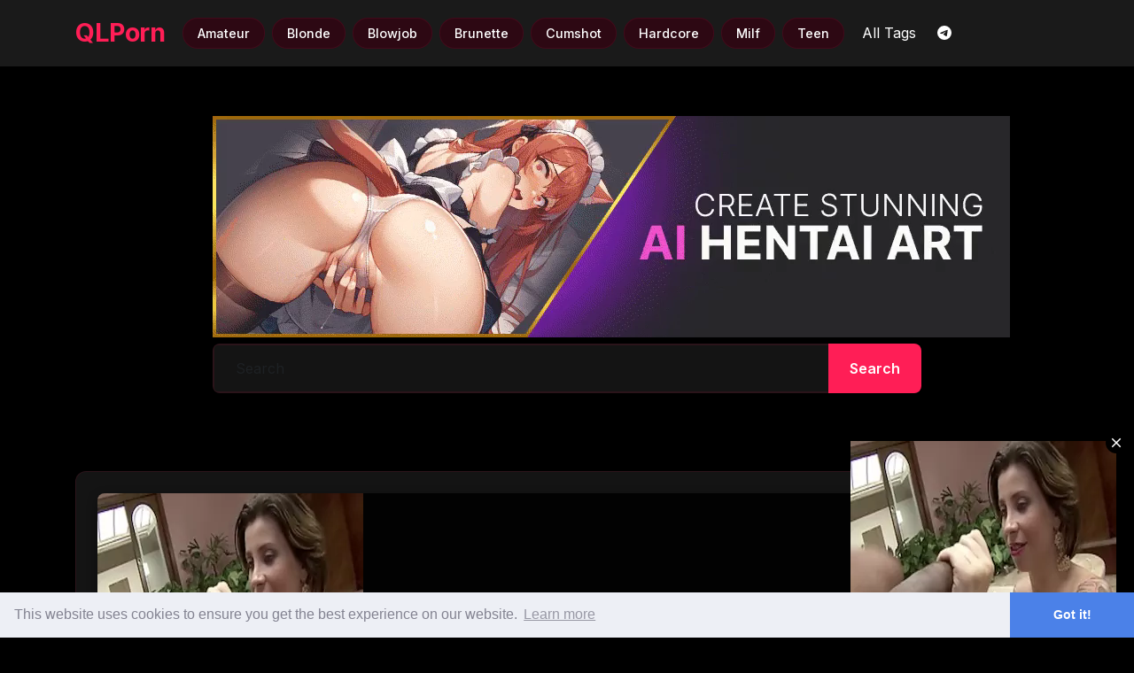

--- FILE ---
content_type: text/html; charset=UTF-8
request_url: https://www.qlporn.com/v/17126927/she-will-cheat-kimmy-kimm-desperately-wants-to-get-pregnant-asks-her-doctor-for-his-cum/
body_size: 4833
content:

<!doctype html>
<html lang="en">
    <head>
        <meta charset='UTF-8'>
        <meta http-equiv="X-UA-Compatible" content="IE=edge">
        <meta name="viewport" content="width=device-width, initial-scale=1">
        <title>She Will Cheat - Kimmy Kimm Desperately Wants to Get Pregnant &amp; Asks Her Doctor for His Cum  - Free porn videos, Sex, QLPorn</title>
        <meta name='description' content='Watch She Will Cheat - Kimmy Kimm Desperately Wants to Get Pregnant &amp; Asks Her Doctor for His Cum  - QLPorn free porn video directory, porn archive, porn catalog and porn search engine' />
        <meta name='robots' content='index,follow'>
        <meta name='keywords' content='natural tits,doggystyle,blowjob,brunette,big cock,pussy licking,doctor,shaved pussy,cum on pussy,asian,riding dick,side fuck,shewillcheat,she will cheat,metrohd,pornhjb,porn'>
        <meta name="trafficjunky-site-verification" content="74s1z7xvt" />
        <meta name="msvalidate.01" content="1084D9EBDD4D72C5C6A7B5056387DBF3" />
	<meta name="RATING" content="RTA-5042-1996-1400-1577-RTA" />
        
    <meta property="og:type" content="article" />
    <meta property="og:title" content="She Will Cheat - Kimmy Kimm Desperately Wants to Get Pregnant &amp; Asks Her Doctor for His Cum " />
    <meta property="og:url" content="https://www.qlporn.com/v/17126927/she-will-cheat-kimmy-kimm-desperately-wants-to-get-pregnant-asks-her-doctor-for-his-cum/" />
    <meta property="og:description" content="Watch She Will Cheat - Kimmy Kimm Desperately Wants to Get Pregnant &amp; Asks Her Doctor for His Cum " />
    <meta property="article:published_time" content="2023-06-10" />
    <meta property="article:modified_time" content="2023-06-10" />
    <meta property="og:site_name" content="QLPorn" />
    <meta property="og:image" content="https://fi1-ph.ypncdn.com/videos/202306/08/433151701/original/15(m=eSuQKgaaaa)(mh=D0we55UFMv5uQ9Cc).jpg" />
    <meta property="og:image:width" content="640" />
    <meta property="og:image:height" content="480" />
    <meta property="og:locale" content="en_US" />
    <meta name="twitter:site" content="@ql_porn" />
    <meta name="twitter:image" content="https://fi1-ph.ypncdn.com/videos/202306/08/433151701/original/15(m=eSuQKgaaaa)(mh=D0we55UFMv5uQ9Cc).jpg" />
    <meta name="twitter:card" content="summary_large_image" />

        <link rel="icon" type="image/x-icon" href="/favicon.ico">
        <link rel="apple-touch-icon-precomposed" href="/zipper-152-169991.png">
        <meta name="msapplication-TileColor" content="#ffffff" />
        <meta name="msapplication-TileImage" content="/zipper-144-169991.png">
        <link rel="apple-touch-icon-precomposed" sizes="152x152" href="/zipper-152-169991.png">
        <link rel="apple-touch-icon-precomposed" sizes="144x144" href="/zipper-144-169991.png">
        <link rel="apple-touch-icon-precomposed" sizes="120x120" href="/zipper-120-169991.png">
        <link rel="apple-touch-icon-precomposed" sizes="114x114" href="/zipper-114-169991.png">
        <link rel="apple-touch-icon-precomposed" sizes="72x72" href="/zipper-72-169991.png">
        <link rel="apple-touch-icon-precomposed" href="/zipper-57-169991.png">
        <link rel="icon" href="/zipper-32-169991.png" sizes="32x32">
        <link rel="preconnect" href="https://fonts.googleapis.com">
        <link rel="preconnect" href="https://fonts.gstatic.com" crossorigin>
        <link href="https://fonts.googleapis.com/css2?family=Inter:wght@400;500;600;700&display=swap" rel="stylesheet">
        <link href="https://cdn.jsdelivr.net/npm/bootstrap@5.3.2/dist/css/bootstrap.min.css" rel="stylesheet">
        <link rel="stylesheet" href="/default.css">
        <script src="https://cdn.jsdelivr.net/npm/bootstrap@5.3.2/dist/js/bootstrap.bundle.min.js"></script>
        <script src="https://code.jquery.com/jquery-3.7.1.min.js"></script>
        <script src="/twbsResponsivePagination.js"></script>
        
        <script async src="https://www.googletagmanager.com/gtag/js?id=UA-96800591-1"></script>
        <script>
          window.dataLayer = window.dataLayer || [];
          function gtag(){dataLayer.push(arguments);}
          gtag('js', new Date());

          gtag('config', 'UA-96800591-1');
        </script>

        <link rel="stylesheet" type="text/css" href="//cdnjs.cloudflare.com/ajax/libs/cookieconsent2/3.0.3/cookieconsent.min.css" />
        <script src="//cdnjs.cloudflare.com/ajax/libs/cookieconsent2/3.0.3/cookieconsent.min.js"></script>
        <script>
        window.addEventListener("load", function(){
        window.cookieconsent.initialise({
          "palette": {
            "popup": {
              "background": "#edeff5",
              "text": "#838391"
            },
            "button": {
              "background": "#4b81e8"
            }
          },
          "theme": "edgeless"
        })});
        </script>
    </head>
    <body>
        <nav class="navbar navbar-expand-lg navbar-dark py-2">
            <div class="container">
                <a class="navbar-brand fw-bold fs-4" href="/">QLPorn</a>
                <button class="navbar-toggler" type="button" data-bs-toggle="collapse" data-bs-target="#navbarNav" aria-controls="navbarNav" aria-expanded="false" aria-label="Toggle navigation">
                    <span class="navbar-toggler-icon"></span>
                </button>
                <div class="collapse navbar-collapse" id="navbarNav">
                    <ul class="navbar-nav d-flex flex-wrap">
                    
                        <li class="nav-item"><a class="nav-link nav-tag" href="/t/amateur">amateur</a></li>
                    
                        <li class="nav-item"><a class="nav-link nav-tag" href="/t/blonde">blonde</a></li>
                    
                        <li class="nav-item"><a class="nav-link nav-tag" href="/t/blowjob">blowjob</a></li>
                    
                        <li class="nav-item"><a class="nav-link nav-tag" href="/t/brunette">brunette</a></li>
                    
                        <li class="nav-item"><a class="nav-link nav-tag" href="/t/cumshot">cumshot</a></li>
                    
                        <li class="nav-item"><a class="nav-link nav-tag" href="/t/hardcore">hardcore</a></li>
                    
                        <li class="nav-item"><a class="nav-link nav-tag" href="/t/milf">milf</a></li>
                    
                        <li class="nav-item"><a class="nav-link nav-tag" href="/t/teen">teen</a></li>
                    
                        <li class="nav-item ms-2"><a class="nav-link" href="/t">All Tags</a></li>
                        <li class="nav-item ms-2">
                            <a class="nav-link d-flex align-items-center" href="https://t.me/qlporn" title="Join us on Telegram">
                                <svg xmlns="http://www.w3.org/2000/svg" width="16" height="16" fill="currentColor" class="bi bi-telegram" viewBox="0 0 16 16">
                                    <path d="M16 8A8 8 0 1 1 0 8a8 8 0 0 1 16 0zM8.287 5.906c-.778.324-2.334.994-4.666 2.01-.378.15-.577.298-.595.442-.03.243.275.339.69.47l.175.055c.408.133.958.288 1.243.294.26.006.549-.1.868-.32 2.179-1.471 3.304-2.214 3.374-2.23.05-.012.12-.026.166.016.047.041.042.12.037.141-.03.129-1.227 1.241-1.846 1.817-.193.18-.33.307-.358.336a8.154 8.154 0 0 1-.188.186c-.38.366-.664.64.015 1.088.327.216.589.393.85.571.284.194.568.387.936.629.093.06.183.125.27.187.331.236.63.448.997.414.214-.02.435-.22.547-.82.265-1.417.786-4.486.906-5.751a1.426 1.426 0 0 0-.013-.315.337.337 0 0 0-.114-.217.526.526 0 0 0-.31-.093c-.3.005-.763.166-2.984 1.09z"/>
                                </svg>
                            </a>
                        </li>
                    </ul>
                </div>
            </div>
        </nav>
        <div class="container featurette">
            <form class="search" method="post" action="/search">
            

            <script type="application/javascript">
                var ad_idzone = "4061102",
                ad_width = "900",
                ad_height = "250"
            </script>
            <script type="application/javascript" src="https://a.realsrv.com/ads.js"></script>
            <noscript>
                <iframe src="https://syndication.realsrv.com/ads-iframe-display.php?idzone=4061102&output=noscript&type=900x250" width="900" height="250" scrolling="no" marginwidth="0" marginheight="0" frameborder="0"></iframe>
            </noscript>

                <div class="input-group">
                    <input type="search" placeholder="Search" class="form-control" name="query" autocomplete="off">
                    <button class="btn btn-danger search-btn" type="submit">Search</button>
                </div>
            </form>
        </div>
        
<div class="container py-4">
    <div class="thumbnail video-player-container">
        <div class="embed-responsive embed-responsive-16by9 position-relative">
            <div class="loading-overlay d-none">
                <div class="spinner-border text-light" role="status">
                    <span class="visually-hidden">Loading...</span>
                </div>
            </div>
            <iframe id="iframevid" class="embed-responsive-item" scrolling="no" style="overflow:hidden; position:absolute" src="https://www.youporn.com/embed/17126927/she-will-cheat-kimmy-kimm-desperately-wants-to-get-pregnant-asks-her-doctor-for-his-cum/"></iframe>
            <div id="adsbox" class="position-absolute top-0 start-0 w-100 h-100">
                <div class="ads position-relative">
                    <button class="closead btn btn-danger">×</button>
                <script type="application/javascript">
                var ad_idzone = "4061104",
                ad_width = "300",
                ad_height = "250"
            </script>
            <script type="application/javascript" src="https://a.realsrv.com/ads.js"></script>
            <noscript>
                <iframe src="https://syndication.realsrv.com/ads-iframe-display.php?idzone=4061104&output=noscript&type=300x250" width="300" height="250" scrolling="no" marginwidth="0" marginheight="0" frameborder="0"></iframe>
            </noscript>
			</div>
		</div>
        </div>
        <div class="caption">
            <div class="d-flex justify-content-between align-items-center mb-3">
                <h2 class="h3 mb-0">She Will Cheat - Kimmy Kimm Desperately Wants to Get Pregnant &amp; Asks Her Doctor for His Cum </h2>
                <time datetime="2023-06-10" class="text-muted">June 10, 2023</time>
            </div>
            <div class="tags-container">
                
                    <a href="/t/natural%20tits" class="list-group-item">natural tits</a>
                
                    <a href="/t/doggystyle" class="list-group-item">doggystyle</a>
                
                    <a href="/t/blowjob" class="list-group-item">blowjob</a>
                
                    <a href="/t/brunette" class="list-group-item">brunette</a>
                
                    <a href="/t/big%20cock" class="list-group-item">big cock</a>
                
                    <a href="/t/pussy%20licking" class="list-group-item">pussy licking</a>
                
                    <a href="/t/doctor" class="list-group-item">doctor</a>
                
                    <a href="/t/shaved%20pussy" class="list-group-item">shaved pussy</a>
                
                    <a href="/t/cum%20on%20pussy" class="list-group-item">cum on pussy</a>
                
                    <a href="/t/asian" class="list-group-item">asian</a>
                
                    <a href="/t/riding%20dick" class="list-group-item">riding dick</a>
                
                    <a href="/t/side%20fuck" class="list-group-item">side fuck</a>
                
                    <a href="/t/shewillcheat" class="list-group-item">shewillcheat</a>
                
                    <a href="/t/she%20will%20cheat" class="list-group-item">she will cheat</a>
                
                    <a href="/t/metrohd" class="list-group-item">metrohd</a>
                
                    <a href="/t/pornhjb" class="list-group-item">pornhjb</a>
                
            </div>
        </div>
        
        <h3 class="mt-5 mb-4">Related Videos</h3>
        <div class="row g-4">
            
            
            <div class="col-12 col-sm-6 col-lg-4">
                <div class="thumbnail h-100">
                    <a href="/v/17126927/she-will-cheat-kimmy-kimm-desperately-wants-to-get-pregnant-asks-her-doctor-for-his-cum/" class="video-thumbnail">
                        <img src="https://fi1-ph.ypncdn.com/videos/202306/08/433151701/original/15%28m=eSuQKgaaaa%29%28mh=D0we55UFMv5uQ9Cc%29.jpg" alt="She Will Cheat - Kimmy Kimm Desperately Wants to Get Pregnant &amp; Asks Her Doctor for His Cum " class="img-fluid">
                        <div class="hover-overlay">
                            <span class="play-icon">▶</span>
                        </div>
                    </a>
                    <div class="caption">
                        <a href="/v/17126927/she-will-cheat-kimmy-kimm-desperately-wants-to-get-pregnant-asks-her-doctor-for-his-cum/" class="video-title">
                            <h4 class="h6">She Will Cheat - Kimmy Kimm Desperately Wants to Get Pregnant &amp; Asks Her Doctor for His Cum </h4>
                        </a>
                        <div class="tags-container small">
                            
                                
                                    <a href="/t/natural%20tits" class="list-group-item">natural tits</a>
                                
                            
                                
                                    <a href="/t/doggystyle" class="list-group-item">doggystyle</a>
                                
                            
                                
                                    <a href="/t/blowjob" class="list-group-item">blowjob</a>
                                
                            
                                
                                    <a href="/t/brunette" class="list-group-item">brunette</a>
                                
                            
                                
                                    <a href="/t/big%20cock" class="list-group-item">big cock</a>
                                
                            
                                
                                    <a href="/t/pussy%20licking" class="list-group-item">pussy licking</a>
                                
                            
                                
                            
                                
                            
                                
                            
                                
                            
                                
                            
                                
                            
                                
                            
                                
                            
                                
                            
                                
                            
                        </div>
                    </div>
                </div>
            </div>
            
            <div class="col-xs-12 col-sm-6 col-md-4">
                <div class="thumbnail">
                
                <script type="application/javascript">
                    var ad_idzone = "4061104",
                    ad_width = "300",
                    ad_height = "250"
                </script>
                <script type="application/javascript" src="https://a.realsrv.com/ads.js"></script>
                <noscript>
                    <iframe src="https://syndication.realsrv.com/ads-iframe-display.php?idzone=4061104&output=noscript&type=300x250" width="300" height="250" scrolling="no" marginwidth="0" marginheight="0" frameborder="0"></iframe>
                </noscript>
                </div>
            </div>
            
            
        </div>
    </div>
    <div id="disqus_thread"></div>
    <script>
    var disqus_config = function () {
        this.page.url = "https://www.qlporn.com/v/17126927\/she-will-cheat-kimmy-kimm-desperately-wants-to-get-pregnant-asks-her-doctor-for-his-cum\/";
        this.page.identifier = "/v/17126927\/she-will-cheat-kimmy-kimm-desperately-wants-to-get-pregnant-asks-her-doctor-for-his-cum\/";
        this.page.title = "She Will Cheat - Kimmy Kimm Desperately Wants to Get Pregnant \u0026 Asks Her Doctor for His Cum ";
    };
    (function() {
        var d = document, s = d.createElement('script');
        s.src = 'https://qlporn.disqus.com/embed.js';
        s.setAttribute('data-timestamp', +new Date());
        (d.head || d.body).appendChild(s);
        })();
    </script>
    <noscript>Please enable JavaScript to view the <a href="https://disqus.com/?ref_noscript">comments powered by Disqus.</a></noscript>
</div>

<script>
$(document).ready(function() {
    $('#adsbox iframe').css('position', 'absolute').css('height', '250px').css('width', '300px');

	$(".closead").on('click', function() {
		$(this).parent().hide();
		if($('#adsbox > :hidden').length == $("#adsbox > div").length) {
			$("#adsbox").css('z-index', -1);
		}
	});
});
</script>
<script id="dsq-count-scr" src="//qlporn.disqus.com/count.js" async></script>

        <footer>
		<p>
		<b>Disclaimer</b>: We do not own, produce or host the videos displayed on this website. All of the videos displayed on our site are hosted by websites that are not under our control. The linked videos are automatically gathered and added into our system by our spider script. Thumbnails are automatically generated from the videos. Also the tags and the tag subsections are created by our spieder script. The list of related videos is just a query on the title and the tags.<br>
		QLPorn has a zero-tolerance policy against illegal pornography. We take no responsibility for the content on any website which we link to. All models were 18 years of age or older at the time of depiction.<br/><br>
		This site is rated with RTA label. Parents, you can easily block access to this site. Please read <a href="http://www.rtalabel.org/index.php?content=parents">this page</a> for more informations.
		</p>
		<p>
			<a href="/contact">Contact Us</a> | <a href="/dmca">DMCA Policy</a>
		</p>
	</footer>
    <script type="application/javascript" src="https://syndication.realsrv.com/splash.php?idzone=4342480"></script>
    <script defer src="https://static.cloudflareinsights.com/beacon.min.js/vcd15cbe7772f49c399c6a5babf22c1241717689176015" integrity="sha512-ZpsOmlRQV6y907TI0dKBHq9Md29nnaEIPlkf84rnaERnq6zvWvPUqr2ft8M1aS28oN72PdrCzSjY4U6VaAw1EQ==" data-cf-beacon='{"version":"2024.11.0","token":"c645f5b620dd4e918d91750c363f50f1","r":1,"server_timing":{"name":{"cfCacheStatus":true,"cfEdge":true,"cfExtPri":true,"cfL4":true,"cfOrigin":true,"cfSpeedBrain":true},"location_startswith":null}}' crossorigin="anonymous"></script>
</body>
</html>


--- FILE ---
content_type: text/html; charset=utf-8
request_url: https://syndication.realsrv.com/ads-iframe-display.php?idzone=4061102&type=900x250&p=https%3A//www.qlporn.com/v/17126927/she-will-cheat-kimmy-kimm-desperately-wants-to-get-pregnant-asks-her-doctor-for-his-cum/&dt=1768786773119&sub=&tags=&cookieconsent=[object%20Object]&screen_resolution=1280x720&el=%22
body_size: 1428
content:
<html><body style="margin:0px;"><div>
    <a href="https://syndication.realsrv.com/click.php?d=H4sIAAAAAAAAA1VTyZLbIBD9FS46RtWA2I6TmswlhxxSObuQhCTKknAA2.MUHx.0eJlqlZb3.nXzaCEEpcB4gjTEeAoFfSvIR77AWqdKH6M_lo2bMsJlx7kkVVczRWTLW4CKma4u6Ec417ig74X4ftHe6mjdfLBtId4LwjNHNi745jC4EGc9mQdHN67R0fTO315l1Z2aTtr2XyqynXLnOfrbA.Z7IxvNa7bY4H9u_gLLDe6cn3R8oGpDj.Z2df6ZjGHDRz33Z90_DeDd.cnbxs79YXKtGZ_s3fu5fmK756j78AR3t2e_i73plsXuPueL8SFvazhEr5tjbrRlNXk_7zlhMZHyJLHgUkguBE1_x5Pz8zLBREtMWYmlLHGlEsaKy2WQqQKOMZDEQC5iSLxaHwrgk7BcbQki4VMQSIlSkjg3hFFocZ6.MUJpXjeC0brhnQBNVRaT1865BqkqUiUiOAae0PV6RRuPMo8uCAtMuCIChcGgqx1H1AxGR3S003Rb76g14WR8_k3GG7rqOQYUHepNRCdv.jkDSIdjQIPxqHVNdB7lwaLBBtScJ5SyCViDYc4qLPNbxUBhIVLKq8WEpD1hiX0ncOKrLknBIdEs3j7Tn99vL9nPIIuohB_fWIIS8HIDoI_e4Ta3tlnPR.mNHoO_rBuEc8lNsCeqdMkL.vUzkfWw4Ra0Mpx0ou04BdzmWSnWGlX_Byqj9e6_AwAA&cb=e2e_696d8b55389595.86227462"
        id="link_06e09b853fccc09e32113bed0c905244"
        target="_blank"
        ontouchstart=""
        onclick="
            var href='https://syndication.realsrv.com/click.php?d=H4sIAAAAAAAAA1VTyZLbIBD9FS46RtWA2I6TmswlhxxSObuQhCTKknAA2.MUHx.0eJlqlZb3.nXzaCEEpcB4gjTEeAoFfSvIR77AWqdKH6M_lo2bMsJlx7kkVVczRWTLW4CKma4u6Ec417ig74X4ftHe6mjdfLBtId4LwjNHNi745jC4EGc9mQdHN67R0fTO315l1Z2aTtr2XyqynXLnOfrbA.Z7IxvNa7bY4H9u_gLLDe6cn3R8oGpDj.Z2df6ZjGHDRz33Z90_DeDd.cnbxs79YXKtGZ_s3fu5fmK756j78AR3t2e_i73plsXuPueL8SFvazhEr5tjbrRlNXk_7zlhMZHyJLHgUkguBE1_x5Pz8zLBREtMWYmlLHGlEsaKy2WQqQKOMZDEQC5iSLxaHwrgk7BcbQki4VMQSIlSkjg3hFFocZ6.MUJpXjeC0brhnQBNVRaT1865BqkqUiUiOAae0PV6RRuPMo8uCAtMuCIChcGgqx1H1AxGR3S003Rb76g14WR8_k3GG7rqOQYUHepNRCdv.jkDSIdjQIPxqHVNdB7lwaLBBtScJ5SyCViDYc4qLPNbxUBhIVLKq8WEpD1hiX0ncOKrLknBIdEs3j7Tn99vL9nPIIuohB_fWIIS8HIDoI_e4Ta3tlnPR.mNHoO_rBuEc8lNsCeqdMkL.vUzkfWw4Ra0Mpx0ou04BdzmWSnWGlX_Byqj9e6_AwAA&cb=e2e_696d8b55389595.86227462';
            href += '&clickX=' + event.clientX;
            href += '&clickY=' + event.clientY;
            this.href = href;
        " >
        <video
            id="video_06e09b853fccc09e32113bed0c905244"
            loop
            muted
            autoplay
            playsinline
            preload="auto"
            width="900"
            height="250"
            
        ><source src="https://s3t3d2y1.afcdn.net/library/952586/0b7896260dfa54fa329054d4f835eb449e962a61.mp4" type="video/mp4" /></video>
    </a>
</div><script>var exoDynamicParams={"id":"06e09b853fccc09e32113bed0c905244","alternateMediaUrl":"https:\/\/s3t3d2y1.afcdn.net\/library\/952586\/0b7896260dfa54fa329054d4f835eb449e962a61.mp4","width":"900","height":"250"};var elemVideo=document.getElementById("video_"+exoDynamicParams.id);if(exoDynamicParams.id&&exoDynamicParams.alternateMediaUrl&&exoDynamicParams.width&&exoDynamicParams.height&&elemVideo!==undefined&&elemVideo!==null){var video=elemVideo.play();if(video===undefined){changeVideoToGif(exoDynamicParams.id,exoDynamicParams.alternateMediaUrl,exoDynamicParams.width,exoDynamicParams.height)}else{video.then(function(_){}).catch(function(error){changeVideoToGif(exoDynamicParams.id,exoDynamicParams.alternateMediaUrl,exoDynamicParams.width,exoDynamicParams.height)})}}function getExtension(fileName){var fileNameSplitted=fileName.split('.');return fileNameSplitted[(fileNameSplitted.length-1)]}function changeVideoToGif(id,image,width,height){var elemLink=document.getElementById('link_'+id);if(getExtension(image)==='gif'&&elemLink!==undefined&&elemLink!==null){var html='<img border="0" width="'+width+'" height="'+height+'" src="'+image+'">';elemLink.innerHTML=html}}</script></body></html>

--- FILE ---
content_type: text/html; charset=utf-8
request_url: https://syndication.realsrv.com/ads-iframe-display.php?idzone=4061104&type=300x250&p=https%3A//www.qlporn.com/v/17126927/she-will-cheat-kimmy-kimm-desperately-wants-to-get-pregnant-asks-her-doctor-for-his-cum/&dt=1768786773144&sub=&tags=&cookieconsent=[object%20Object]&screen_resolution=1280x720&el=%22
body_size: 734
content:
<html><body style="margin:0px;"><a href="https://syndication.realsrv.com/click.php?d=H4sIAAAAAAAAA01RS5LcIAy9ijazdUnCfLycTTZZZJHKATDGY9e47Y4h7ekqHT5gpyZTggfi6Y9yWhvWQg0ZmXK.pxf1.sLfyrpv.7r1.5absN2KLoJC1jjrjLVKfi_VoHKiGlK6IecaajvpSCOxRmnREGErGl31RTHteSjEj8pTFXb4YRlFlGIxJrJWOFAc.xht500frFZ9MKNFr7rizF8TlxzMpRaLtiWB4zjgYqGw8ACyxKZjC2mKcMzLAmGKPsP7fLs9T4QhpnvcfY7LEw6_5gR5g7eY4b7Ht7U8gE_vCaa4w7CFvO0wlj3NCcKfG0hpAU_RZHRLrpaksSNrRUqt7l_nl7SXQmJON.E6D33d5dfP1y.m_4UrNohU8QL.zJqe6zAHn.dtbfbol7Q_zsFQCVhMy59.Rnkwy4_v4nzg0YVoeqOUU5oGrQbVjyEgBe_6v72gcDYRAgAA&cb=e2e_696d8b555398e5.24413861" target="_blank" ontouchstart="" onclick="var href='https://syndication.realsrv.com/click.php?d=H4sIAAAAAAAAA01RS5LcIAy9ijazdUnCfLycTTZZZJHKATDGY9e47Y4h7ekqHT5gpyZTggfi6Y9yWhvWQg0ZmXK.pxf1.sLfyrpv.7r1.5absN2KLoJC1jjrjLVKfi_VoHKiGlK6IecaajvpSCOxRmnREGErGl31RTHteSjEj8pTFXb4YRlFlGIxJrJWOFAc.xht500frFZ9MKNFr7rizF8TlxzMpRaLtiWB4zjgYqGw8ACyxKZjC2mKcMzLAmGKPsP7fLs9T4QhpnvcfY7LEw6_5gR5g7eY4b7Ht7U8gE_vCaa4w7CFvO0wlj3NCcKfG0hpAU_RZHRLrpaksSNrRUqt7l_nl7SXQmJON.E6D33d5dfP1y.m_4UrNohU8QL.zJqe6zAHn.dtbfbol7Q_zsFQCVhMy59.Rnkwy4_v4nzg0YVoeqOUU5oGrQbVjyEgBe_6v72gcDYRAgAA&cb=e2e_696d8b555398e5.24413861'; this.href = href + '&clickX=' + event.clientX + '&clickY=' + event.clientY;"><picture><source srcset="https://s3t3d2y1.afcdn.net/library/227910/94b8c7c600a8c807e6de87827a9da831994a4c9a.webp" type="image/webp"><img width="300" height="250" src="https://s3t3d2y1.afcdn.net/library/227910/4ec7a4c7e93769f29fd118521af25064bdf3a49e.jpg" border="0" style="-webkit-box-sizing:border-box;-moz-box-sizing:border-box;box-sizing:border-box;"></picture></a></body></html>

--- FILE ---
content_type: text/html; charset=utf-8
request_url: https://syndication.realsrv.com/ads-iframe-display.php?idzone=4061104&type=300x250&p=https%3A//www.qlporn.com/v/17126927/she-will-cheat-kimmy-kimm-desperately-wants-to-get-pregnant-asks-her-doctor-for-his-cum/&dt=1768786773319&sub=&tags=&cookieconsent=[object%20Object]&screen_resolution=1280x720&el=%22
body_size: 737
content:
<html><body style="margin:0px;"><a href="https://syndication.realsrv.com/click.php?d=H4sIAAAAAAAAA01RzXKjMAx.FV1yZSQZ2ebYy172sIedPoAhTmFKIIvd0Mzo4Wugk.18tmxZP58kGy9iWZQq8trnfEsn83LiX2Xd5mWa22XOVTdfi66KSs56561zRv.Nm8NmU1ORkZLAV1Q32pAgsaDWaImwVkG_xaLaej8M4udmpw3s8dMxqhrDam1kMXimeGljdE2wbefEtJ29OAymKcH8k7hwMJdaHLqaFNZ1hcMKxQp3IEdsG3aQ.gjrMI7Q9TFkeB.u18cu4RzTLS4hx_EBa5hygjzDW8xwW.LbVB4gpPcEfVzgPHd5XuBSdj8k6D6uoKUF3CFkpS4zLCUJNuScaqnVf3d.oD4UUruHKW_zkOOur39ffrj.B2.yQqRNHoKfrOkxnYcu5GGeqiWGMS33fTBUEhZXetKz3pn1z291UWr2bZTyZeK9NGhatt52zlhDJnwBtV6WPxECAAA-&cb=e2e_696d8b55829b84.55251505" target="_blank" ontouchstart="" onclick="var href='https://syndication.realsrv.com/click.php?d=H4sIAAAAAAAAA01RzXKjMAx.FV1yZSQZ2ebYy172sIedPoAhTmFKIIvd0Mzo4Wugk.18tmxZP58kGy9iWZQq8trnfEsn83LiX2Xd5mWa22XOVTdfi66KSs56561zRv.Nm8NmU1ORkZLAV1Q32pAgsaDWaImwVkG_xaLaej8M4udmpw3s8dMxqhrDam1kMXimeGljdE2wbefEtJ29OAymKcH8k7hwMJdaHLqaFNZ1hcMKxQp3IEdsG3aQ.gjrMI7Q9TFkeB.u18cu4RzTLS4hx_EBa5hygjzDW8xwW.LbVB4gpPcEfVzgPHd5XuBSdj8k6D6uoKUF3CFkpS4zLCUJNuScaqnVf3d.oD4UUruHKW_zkOOur39ffrj.B2.yQqRNHoKfrOkxnYcu5GGeqiWGMS33fTBUEhZXetKz3pn1z291UWr2bZTyZeK9NGhatt52zlhDJnwBtV6WPxECAAA-&cb=e2e_696d8b55829b84.55251505'; this.href = href + '&clickX=' + event.clientX + '&clickY=' + event.clientY;"><picture><source srcset="https://s3t3d2y1.afcdn.net/library/227910/94b8c7c600a8c807e6de87827a9da831994a4c9a.webp" type="image/webp"><img width="300" height="250" src="https://s3t3d2y1.afcdn.net/library/227910/4ec7a4c7e93769f29fd118521af25064bdf3a49e.jpg" border="0" style="-webkit-box-sizing:border-box;-moz-box-sizing:border-box;box-sizing:border-box;"></picture></a></body></html>

--- FILE ---
content_type: text/css; charset=utf-8
request_url: https://www.qlporn.com/default.css
body_size: 1856
content:
:root {
    --primary-color: #ff1e56;
    --secondary-color: #1a1a1a;
    --background-color: #000000;
    --text-color: #ffffff;
    --card-bg: #141414;
    --tag-bg: #2d0813;
    --hover-color: #ff4778;
}

body {
    background: var(--background-color);
    color: var(--text-color);
    font-family: 'Inter', -apple-system, BlinkMacSystemFont, system-ui, sans-serif;
    line-height: 1.6;
    padding-top: 0;
}

/* Global Link Styling */
a {
    color: var(--primary-color);
    text-decoration: none;
    transition: all 0.3s ease;
}

a:hover, a:focus {
    color: var(--hover-color);
    text-decoration: underline;
}

.container {
    padding-right: 15px;
    padding-left: 15px;
    margin-right: auto;
    margin-left: auto;
}

@media (min-width: 768px) {
    .container {
        width: 750px;
    }
}

@media (min-width: 992px) {
    .container {
        width: 970px;
    }
}

@media (min-width: 1200px) {
    .container {
        width: 1170px;
    }
}

/* Navbar Styling */
.navbar {
    background: var(--secondary-color);
    border: none;
    box-shadow: 0 2px 8px rgba(0,0,0,0.3);
    padding: 0.8rem 0;
    margin-bottom: 2rem;
}

.navbar-brand {
    font-size: 1.8rem !important;
    letter-spacing: -0.5px;
    margin-right: 1rem;
    color: var(--primary-color) !important;
    font-weight: 700;
}

.navbar-nav {
    gap: 0.5rem;
    padding: 0.5rem 0;
    align-items: center;
}

.navbar-nav .nav-item {
    margin: 0;
}

.navbar-nav .nav-link {
    padding: 0.5rem 1rem;
    color: var(--text-color) !important;
    transition: color 0.3s ease;
}

.navbar-nav .nav-link:hover, .navbar-nav .nav-link:focus {
    color: var(--hover-color) !important;
}

/* Navbar Tags */
.nav-tag {
    background: var(--tag-bg);
    border-radius: 20px;
    padding: 0.3rem 1rem !important;
    margin: 0.25rem;
    font-size: 0.9rem;
    font-weight: 500;
    color: var(--text-color) !important;
    transition: all 0.3s ease;
    text-transform: capitalize;
    border: 1px solid rgba(255,30,86,0.1);
}

.nav-tag:hover, .nav-tag:focus {
    background: var(--primary-color);
    transform: translateY(-2px);
    color: var(--text-color) !important;
    border-color: transparent;
}

@media (max-width: 991px) {
    .navbar-nav {
        flex-direction: column;
        align-items: flex-start;
        padding-top: 1rem;
    }

    .navbar-nav .nav-item {
        margin-bottom: 0.5rem;
    }

    .nav-tag {
        display: inline-block;
        margin: 0.2rem;
        text-align: center;
    }

    .navbar-collapse {
        text-align: left;
    }

    .navbar-brand {
        margin-right: 0;
    }
}

/* Search Bar */
.search {
    padding: 1.5rem 0;
    max-width: 800px;
    margin: 0 auto 2.5rem;
}

.search .input-group {
    box-shadow: 0 4px 12px rgba(0,0,0,0.4);
    height: 56px;
    border-radius: 8px;
    overflow: hidden;
}

.search .form-control {
    background: var(--card-bg);
    border: 2px solid rgba(255,30,86,0.1);
    border-right: none;
    color: var(--text-color);
    height: 100%;
    font-size: 1rem;
    padding: 0 1.5rem;
    transition: all 0.3s ease;
}

.search .form-control:focus {
    border-color: var(--primary-color);
    box-shadow: none;
    background: rgba(45,8,19,0.3);
}

.search .search-btn {
    background: var(--primary-color);
    border: none;
    font-size: 1rem;
    font-weight: 600;
    min-width: 100px;
    padding: 0 1.5rem;
    transition: all 0.3s ease;
    height: 100%;
}

.search .search-btn:hover {
    background: var(--hover-color);
    transform: translateY(-1px);
}

/* Video Cards */
.thumbnail {
    background: var(--card-bg);
    border: none;
    border-radius: 8px;
    overflow: hidden;
    transition: all 0.3s ease;
    margin-bottom: 1.5rem;
    box-shadow: 0 4px 12px rgba(0,0,0,0.4);
    display: flex;
    flex-direction: column;
}

.thumbnail:hover {
    transform: translateY(-5px);
    box-shadow: 0 8px 24px rgba(255,30,86,0.15);
}

.thumbnail img {
    width: 100%;
    height: auto;
    border-radius: 8px 8px 0 0;
    object-fit: cover;
}

.caption {
    padding: 1rem 1.5rem;
    border-top: 1px solid rgba(255,30,86,0.1);
    flex-grow: 1;
    display: flex;
    flex-direction: column;
}

.caption h2, .caption h4 {
    margin-top: 0;
    color: var(--text-color);
    font-weight: 600;
    line-height: 1.4;
    margin-bottom: 0.5rem;
}

/* Video Player Container */
.video-player-container {
    background: var(--card-bg);
    border-radius: 12px;
    overflow: hidden;
    box-shadow: 0 8px 24px rgba(0,0,0,0.4);
    margin-bottom: 2.5rem;
    border: 1px solid rgba(255,30,86,0.1);
    padding: 1.5rem;
}

.embed-responsive {
    position: relative;
    display: block;
    width: 100%;
    padding: 0;
    overflow: hidden;
    border-radius: 8px;
    box-shadow: 0 4px 12px rgba(0,0,0,0.4);
    margin-bottom: 1.5rem;
}

.embed-responsive::before {
    content: "";
    display: block;
    padding-top: 56.25%;
}

.embed-responsive .embed-responsive-item,
.embed-responsive iframe,
.embed-responsive embed,
.embed-responsive object,
.embed-responsive video {
    position: absolute;
    top: 0;
    bottom: 0;
    left: 0;
    width: 100%;
    height: 100%;
    border: 0;
}

.loading-overlay {
    position: absolute;
    top: 0;
    left: 0;
    width: 100%;
    height: 100%;
    background: rgba(0,0,0,0.8);
    display: flex;
    justify-content: center;
    align-items: center;
    z-index: 1000;
}

.loading-overlay .spinner-border {
    width: 3rem;
    height: 3rem;
    color: var(--primary-color);
}

/* Tags */
.tags-container {
    display: flex;
    flex-wrap: wrap;
    gap: 0.5rem;
    margin: 1rem 0 2rem;
}

.list-group-item {
    background: var(--tag-bg);
    border: 1px solid rgba(255,30,86,0.1);
    border-radius: 20px !important;
    color: var(--text-color);
    padding: 0.4rem 1rem !important;
    transition: all 0.3s ease;
    text-decoration: none;
    font-size: 0.9rem;
}

.list-group-item:hover {
    background: var(--primary-color);
    transform: translateY(-2px);
    color: var(--text-color);
    text-decoration: none;
    border-color: transparent;
}

/* Video Thumbnails */
.video-thumbnail {
    position: relative;
    display: block;
    overflow: hidden;
    border-radius: 8px 8px 0 0;
}

.video-thumbnail img {
    transition: transform 0.3s ease;
}

.hover-overlay {
    position: absolute;
    top: 0;
    left: 0;
    width: 100%;
    height: 100%;
    background: linear-gradient(to top, rgba(0,0,0,0.8), rgba(0,0,0,0.4));
    display: flex;
    justify-content: center;
    align-items: center;
    opacity: 0;
    transition: opacity 0.3s ease;
}

.play-icon {
    color: var(--text-color);
    font-size: 3rem;
    text-shadow: 0 2px 8px rgba(0,0,0,0.5);
}

.video-thumbnail:hover img {
    transform: scale(1.05);
}

.video-thumbnail:hover .hover-overlay {
    opacity: 1;
}

.video-title {
    color: var(--text-color);
    text-decoration: none;
    display: block;
    margin-bottom: 1rem;
}

.video-title:hover {
    color: var(--primary-color);
    text-decoration: none;
}

/* Related Videos Section */
.row-eq-height {
    display: flex;
    flex-wrap: wrap;
    margin: 2rem -15px;
}

.col-xs-12, .col-sm-6, .col-md-4 {
    padding: 15px;
}

/* Comments Section */
#disqus_thread {
    background: var(--card-bg);
    padding: 2rem;
    border-radius: 8px;
    margin: 2rem 0;
    border: 1px solid rgba(255,30,86,0.1);
}

/* Responsive Design */
@media (max-width: 768px) {
    .navbar-default .navbar-brand,
    .navbar-default .navbar-nav > li > a {
        padding: 10px;
    }
    
    .search {
        padding: 1rem;
    }
    
    .caption {
        padding: 1rem;
    }
    
    .list-group-item {
        font-size: 0.85rem;
        padding: 0.3rem 0.8rem !important;
    }

    .video-title h4 {
        font-size: 1rem;
    }

    .play-icon {
        font-size: 2rem;
    }

    .search .input-group {
        height: 50px;
    }

    .search .form-control {
        font-size: 0.9rem;
        padding: 0 1rem;
    }

    .search .search-btn {
        font-size: 0.9rem;
        min-width: 80px;
        padding: 0 1rem;
    }
}

/* Loading States */
.loading {
    opacity: 0.7;
    pointer-events: none;
}

/* Error States */
.error-message {
    background: rgba(255,30,86,0.1);
    color: var(--primary-color);
    padding: 1rem;
    border-radius: 8px;
    margin: 1rem 0;
    border: 1px solid rgba(255,30,86,0.2);
}

/* Ads Container */
#adsbox {
    background: rgba(0,0,0,0.9);
}

.closead {
    position: absolute !important;
    right: 10px !important;
    top: 10px !important;
    padding: 0.3rem 0.6rem;
    z-index: 100;
    border-radius: 50%;
    line-height: 1;
    font-size: 20px;
    background: var(--primary-color) !important;
    border: none !important;
    box-shadow: 0 2px 8px rgba(0,0,0,0.3);
    cursor: pointer;
}

.closead:hover {
    background: var(--hover-color) !important;
    transform: rotate(90deg);
    transition: all 0.3s ease;
}

/* Footer */
footer {
    margin-top: 3rem;
    padding: 2rem 0;
    background: var(--secondary-color);
    color: var(--text-color);
    text-align: center;
    font-size: 0.9rem;
    border-top: 1px solid rgba(255,30,86,0.1);
}

footer a {
    color: var(--primary-color);
    text-decoration: none;
}

footer a:hover {
    color: var(--hover-color);
    text-decoration: underline;
}

/* Pagination */
.pagination {
    margin-top: 2rem;
    margin-bottom: 3rem;
    justify-content: center;
    flex-wrap: wrap;
}

.pagination .page-item .page-link {
    background-color: var(--card-bg);
    border-color: rgba(255,30,86,0.1);
    color: var(--text-color);
    margin: 0 0.25rem;
    border-radius: 4px;
    transition: all 0.3s ease;
}

.pagination .page-item.active .page-link {
    background-color: var(--primary-color);
    border-color: var(--primary-color);
    color: var(--text-color);
}

.pagination .page-item .page-link:hover {
    background-color: var(--hover-color);
    border-color: var(--hover-color);
    color: var(--text-color);
}


--- FILE ---
content_type: text/javascript; charset=utf-8
request_url: https://www.qlporn.com/twbsResponsivePagination.js
body_size: 894
content:
(function ($) {

    var settings = {};

    function checkWidth(el) {
        if ($(el).width() >= $(el).parent().width()) {
            return false;
        }
        return true;
    }

    var methods = {

        init: function (options) {
            // If options exist, lets merge them
            var opts = {};
            if (options)
                opts = options;
            settings = $.extend(true, {}, $.fn.twbsResponsivePagination.defaults, opts);

            var $lis = $(this).find(' > li');
            settings.$overflowBefore = $("<li><span>...</span></li>").insertAfter($lis.filter(':nth-child(' + settings.endcapCount + ')'));
            settings.$overflowAfter = $("<li><span>...</span></li>").insertBefore($lis.filter(':nth-last-child(' + settings.endcapCount + ')'));

            settings.$overflowBefore.add(settings.$overflowAfter).addClass(
                "disabled removable"
            ).addClass(
                settings.overflowClass
            ).attr('aria-hidden', true);

            $(this).data('twbsResponsivePagination', settings);

            var context = this;

            $(window).bind('resize.twbsResponsivePagination', function () {
                $(context).twbsResponsivePagination('update');
            });

            $(context).twbsResponsivePagination('update');
        },

        update: function () {
            var cls = settings.overflowClass;
            var $lis = $(this).find(' > li');
            $lis.filter('.' + cls + ' ~ li').hide().filter('.' + cls + ' ~ .' + cls + ' ~ li').show();
            $lis.filter('.' + cls).show();
            $lis.filter('.active').show();

            var activeIndex = $lis.filter('.active').index();
            var beforeIndex = settings.$overflowBefore.show().index();
            var afterIndex = settings.$overflowAfter.show().index();

            for (var i = activeIndex - 1, j = activeIndex + 1; i > beforeIndex || j < afterIndex; i--, j++) {

                if (i <= beforeIndex + 1) {
                    settings.$overflowBefore.hide().next().show();
                    if (!checkWidth(this)) {
                        settings.$overflowBefore.show().next().hide();
                        break;
                    }
                } else {
                    $lis.eq(i).show();
                    if (!checkWidth(this)) {
                        $lis.eq(i).hide();
                        break;
                    }
                }

                if (j >= afterIndex - 1) {
                    settings.$overflowAfter.hide().prev().show();
                    if (!checkWidth(this)) {
                        settings.$overflowAfter.show().prev().hide();
                        break;
                    }
                } else {
                    $lis.eq(j).show();
                    if (!checkWidth(this)) {
                        $lis.eq(j).hide();
                        break;
                    }
                }

            }
        }

    };

    // define the plugin //
    $.fn.twbsResponsivePagination = function (method) {
        var args = arguments;
        return this.each(function () {
            var result;
            // Method calling logic
            if (methods[method]) {
                // read in saved settings //
                settings = $(this).data('twbsResponsivePagination');
                result = methods[method].apply(this, Array.prototype.slice.call(args, 1));
            } else if (typeof method === 'object' || !method) {
                result = methods.init.apply(this, args);
            } else {
                $.error('Method ' + method + ' does not exist on jQuery.twbsResponsivePagination');
            }
            if (typeof result !== undefined) {
                // save settings
                $(this).data('twbsResponsivePagination', settings);
                return result;
            }
        });
    };

    $.fn.twbsResponsivePagination.defaults = {
        endcapCount: 2,
        overflowClass: 'overflow'
    };

})(jQuery);

$(document).ready(function () {
    $(".pagination").twbsResponsivePagination();
    var re = /\/original\/(\d+)(\/|\.)/,
        loopK = "loop",
        endK = "end",
        sepK = "sep";
    $("img").on("mouseover", function () {
        var img = $(this),
            end = img.attr("src").match(re);
        if (end !== null && !img.data(loopK)) {
            sep = end[2];
            end = parseInt(end[1]);
            end = end < 8 ? 8 : end;
            begin = 1;
            img.data(loopK, true);
            img.data(sepK, sep);
            var id = setInterval(function () {
                if (begin >= end) {
                    begin = 1;
                }
                if (!img.data(loopK)) {
                    clearInterval(id);
                }
                img.attr("src", img.attr("src").replace(re, "/original/" + begin + img.data(sepK)));
                begin++;
            }, 500);
        }
    });

    $("img").on("mouseout", function () {
        $(this).removeData(loopK);
    });
});
